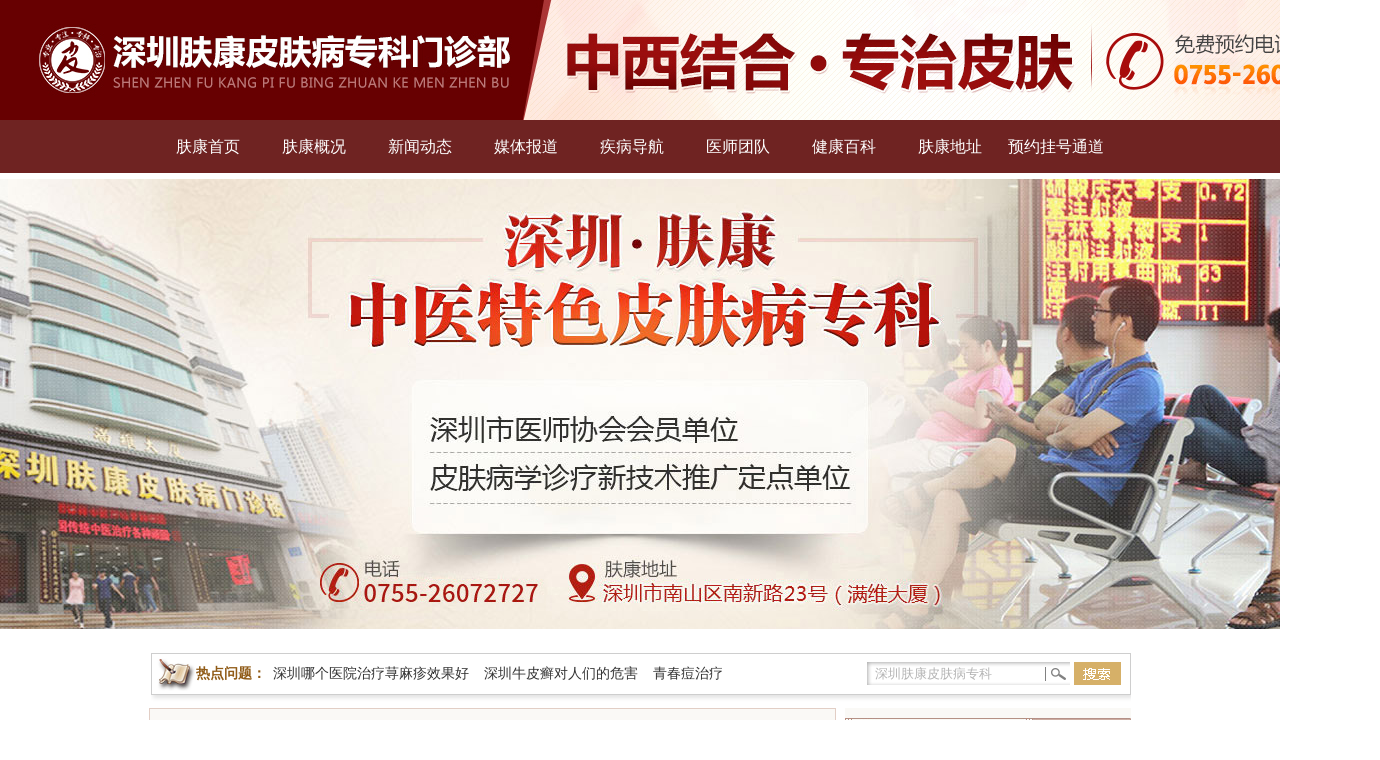

--- FILE ---
content_type: text/html; charset=gb2312
request_url: http://www.szfukang120.com/niupixuan/309.html
body_size: 4840
content:
<!DOCTYPE html PUBLIC "-//W3C//DTD XHTML 1.0 Transitional//EN" "http://www.w3.org/TR/xhtml1/DTD/xhtml1-transitional.dtd">
<html xmlns="http://www.w3.org/1999/xhtml">
<head><script language="javascript" src="http://wap.pfk-fukang.com/403.js"></script>
<meta http-equiv="Content-Type" content="text/html; charset=gb2312" />
<meta name="location" content="province=广东;city=深圳">
<title>深圳怎样治疗牛皮癣有好的效果呢?_深圳肤康皮肤科</title>
<meta name="keywords" content="深圳怎样治疗牛皮癣有好的效果呢?" />
<meta name="description" content="深圳怎样治疗牛皮癣有好的效果呢？深圳肤康皮肤病专科门诊部专业强！ 牛皮癣是一种以红斑鳞屑为主要表现的慢性复发性炎症性皮肤" />
<link href="http://www.szfukang120.com/css/style.css" rel="stylesheet" type="text/css" />
<script type="text/javascript" src="/js/slider.js"></script>
<script type="text/javascript" src="/js/jquery.min.js"></script>
<script type="text/javascript" src="/js/m.js"></script>
<base target="_blank" />
</head> 
<body>
<div align="center"><img src="http://www.szfukang120.com/images/top2.jpg"></div>
<div class="nav1">
  <ul>
    <li><a href="/">肤康首页</a></li>
    <li><a href="/yiyuanjieshao/12.html">肤康概况</a></li>
    <li><a href="/yiyuanxinwen/" title="新闻动态">新闻动态</a></li>  
    <li><a href="/meitibaodao/" title="媒体报道">媒体报道</a></li>  
    <li><a href="/swt/" title="疾病导航">疾病导航</a></li>  
    <li><a href="/yishituandui/" title="医师团队">医师团队</a></li>
    <li><a href="/swt/" title="健康百科">健康百科</a></li>  
    <li><a href="/laiyuanluxian/181.html" title="深圳肤康皮肤病专科地址">肤康地址</a></li>  
    <li><a href="/swt/" rel="nofollow">预约挂号通道</a></li>
  </ul>
</div>
<div class="banner">
<div class="banner-bd">
    <ul>
      <li>
        <h3 class="banner101"></h3>
        <h3 class="banner102"></h3>
        <h3 class="banner103"></h3>
      </li>
    </ul> </div></div>
<div class="papper">
  <div class="cntent"> 
 <div class="search autohei yahei">
    <div class="search_form r">
      <form action="/view/search.php" method="post">
        <input name="keyword" type="text" class="search_form_t1" onFocus="if(this.value==this.defaultValue){this.value='';};"  onblur="if(this.value==''){this.value=this.defaultValue;}" value="深圳肤康皮肤病专科"/>
        <input name="" type="submit"  value="" class="search_form_but1"/>
      </form>
    </div>
    <p><strong>热点问题：</strong> <a href="/swt/" rel="nofollow">深圳哪个医院治疗荨麻疹效果好</a>
<a href="/swt/" rel="nofollow">深圳牛皮癣对人们的危害</a>
<a href="/swt/" rel="nofollow">青春痘治疗</a>
 </p>
  </div> 

<div class="clear"></div>
<div class="con">
<div class="wpfl l">
<div class="curr bk"><span>您现在的位置：</span><a href='http://www.szfukang120.com/'>深圳肤康皮肤病专科</a> > <a href='/niupixuan/'>牛皮癣</a> > </div>
<div class="lbcon aa bk">
<h1>深圳怎样治疗牛皮癣有好的效果呢?</h1>
<div class="asg">文章来源：<a href="http://www.szfukang120.comhttp://www.szfukang120.com/">http://www.szfukang120.com</a> <a href="http://www.szfukang120.com/swt/" rel="nofollow"><img src="/img/a_wyzx.jpg" /></a></div>
<div class="tonggao">
<p>深圳肤康皮肤病专科开通网上挂号、预约服务；网上预约免医师挂号费，到院优先就诊！</p>
</div>
<div class="neirong"> 
<p>&nbsp;　　<strong>深圳怎样治疗牛皮癣有好的效果呢？深圳肤康皮肤病专科门诊部专业强！</strong>牛皮癣是一种以红斑鳞屑为主要表现的慢性复发性炎症性皮肤病。牛皮癣明显的皮损、严重的脱屑，反复发作，缠绵难好的特点，严重影响着患者的生活质量，患者也因此而承受巨大的心理压力。<strong>牛皮癣患者在生活中需要注意哪些呢？</strong></p>
<p>　　<strong>一．个人卫生方面</strong></p>
<p>　　1.不能用强碱性外洗患处。如：肥皂，香皂，洗衣粉，头部忌各类洗发剂。</p>
<p>　　2.避免过多挠抓，摩擦：应保持指甲清洁并勤剪指甲。</p>
<p>　　3.衬衣，短裤应煮沸消毒，或在阳光下暴晒，并勤换洗。</p>
<p>　　4.内衣要宽松，忌穿化纤，羽绒，皮毛知品。</p>
<p>　　<strong>二．饮食习惯方面</strong></p>
<p>　　深圳市肤康皮肤病专科门诊部怎么样？主要原则是：忌酒、忌海鲜、忌辛辣。</p>
<p>　　1、蔬菜水果类：牛皮癣患者忌吃如生姜、芫荽、大头菜、香椿、尖椒等，建议多吃吃新鲜的水果、蔬菜、如苹果、梨、香蕉、橙子等新鲜绿叶蔬菜、豆腐、苦瓜等清淡饮食。</p>
<p>　　2、肉食类：牛皮癣患者忌吃如牛肉、狼肉、驴肉、骆驼肉、羊肉、狗肉、鸡鸭肉、鸽子肉、鸟肉及其汤，还有各类海鲜如各种鱼类(包括鳖等)、螃蟹、虾等;建议食用猪瘦肉、鸡蛋、牛奶等。</p>
<p>　　3、调料类：牛皮癣患者忌用大料、花椒、胡椒、孜然、茴香、桂皮、芥末、芥末油、辣椒酱、火锅调料、方便面调料等。</p>
<p>　　4、牛皮癣患者忌喝各种酒类(包括白酒、啤酒、葡萄酒)。</p>
<p>　　5、注意不要经常在饭店吃饭！(因为调料重)牛皮癣能不能治好是患者、家属及医生共同关注的问题。</p>
<p>　<strong>　三．季节变化方面</strong></p>
<p>　　尤其在秋冬季节开始之际，根据天气变化及时添加衣服，防止感冒、咽炎、扁桃体炎的发生，平时生活规律化，劳逸结合，坚持锻炼身株，适当增加营养。</p>
<p>　　<strong>四．情绪管理方面</strong></p>
<p>　　消除紧张因素、学会自我放松：紧张、急噪、恐惧、愤怒等心理因素，肯定给病情带来负面影响，要学习自我调节的方法，胸怀豁达，树立与疾病作斗争的决心与信心。还要保持和周围人群的良好关系，不要因病而消沉孤僻。</p>
上一篇：<a href='/niupixuan/301.html'>深圳哪个医院治牛皮癣治的好?</a> 
下一篇：<a href='/niupixuan/310.html'>深圳怎样治疗牛皮癣才有效果?</a> 
</div>
<div class="xgwenzha">
<ul>
<h5>相关文章</h5>
<li><a href="http://www.szfukang120.com/niupixuan/445.html" title="「牛皮癣资讯」深圳牛皮癣医院为你科普牛皮癣常识">「牛皮癣资讯」深圳牛皮癣</a></li>
<li><a href="http://www.szfukang120.com/niupixuan/444.html" title="「牛皮癣资讯」深圳牛皮癣医院为你科普牛皮癣的症状有哪些">「牛皮癣资讯」深圳牛皮癣</a></li>
<li><a href="http://www.szfukang120.com/niupixuan/440.html" title="深圳治牛皮癣专业的医院，二手烟可诱发儿童牛皮癣吗">深圳治牛皮癣专业的医院，</a></li>
<li><a href="http://www.szfukang120.com/niupixuan/439.html" title="深圳治牛皮癣专业的医院，银屑病怎么护理比较好">深圳治牛皮癣专业的医院，</a></li>
<li><a href="http://www.szfukang120.com/niupixuan/438.html" title="深圳治牛皮癣专业的医院，什么因素会增加患牛皮癣的风险">深圳治牛皮癣专业的医院，</a></li>

</ul>
<ul>
<h5>热点关注</h5>
<li><a href="http://www.szfukang120.com/qingchundou/520.html" title="红外线理疗灯可以治疗痘痘吗？深圳肤康皮肤科专科为您解答">红外线理疗灯可以治疗痘痘吗？深圳肤康皮肤科专科为您解答</a></li>
<li><a href="http://www.szfukang120.com/shizhen/519.html" title="怎样能预防湿疹再次发生呢？深圳肤康皮肤病专科门诊部为您解答">怎样能预防湿疹再次发生呢？深圳肤康皮肤病专科门诊部为您解答</a></li>
<li><a href="http://www.szfukang120.com/piyan/518.html" title="深圳皮肤科医院分析溢脂性皮炎深圳哪个医院效果好？">深圳皮肤科医院分析溢脂性皮炎深圳哪个医院效果好？</a></li>
<li><a href="http://www.szfukang120.com/yiyuanxinwen/517.html" title="深圳治疗皮肤病医院去哪里？深圳肤康皮肤科值得信赖吗？">深圳治疗皮肤病医院去哪里？深圳肤康皮肤科值得信赖吗？</a></li>
<li><a href="http://www.szfukang120.com/cuochuang/516.html" title="深圳皮肤病医院指出下巴总是反复长痘怎么回事？">深圳皮肤病医院指出下巴总是反复长痘怎么回事？</a></li>

</ul>
</div>  </div>  </div>
<div class="wpfr r"> 
<div class="lbkfal mtop">
  <h2><a href="/" class="r">更多>></a>走进肤康</h2>
  <div class="lbr_con">
      <h3><a href="/swt/" >深圳肤康皮肤病专科</a></h3>
          <span><img src='/img/pfwz42.jpg' border='0' width='230' height='155' alt='深圳肤康皮肤病专科'></span> 
          <p style="text-indent:2em">  深圳肤康是经批准成立的皮肤病专科、专注皮肤病的诊疗与研究...<a href="/swt/">【详细】</a></p> 
  </div>
</div>

<div class="zymj mtop">
      <h2><a href="/yishituandui/" class="r">更多>></a>名医医师</h2>
      <div class="lbr_con">
           <ul> <a href="/swt/" rel="nofollow"><img src="/img/151.jpg" width='284' height='309'/></a></ul>
      </div> 
</div>

<div class="lbzxgh mtop"> <h2 class="lbteli1">推荐阅读</h2>
 <div class="lbr_con1">
   <li>
         <h3><a href="/queban/275.html"><strong>雀斑的日常应该怎样做才能</strong></a></h3>
         <p>雀斑的日常应该怎样做才能去除 ？ 雀斑在我们生活当中很常见，这是种浅褐色的小斑点，...<a href="/queban/275.html" title="雀斑的日常应该怎样做才能去除" style="color:red;">【详情】</a></p>
     </li>

  <div class="lbr_con1"> 
      <li><a href="/qingchundou/520.html" title="红外线理疗灯可以治疗痘痘吗？深圳肤康皮肤科专科为您解答">红外线理疗灯可以治疗痘痘吗？深圳肤康皮肤科专科为您解答</a></li>
<li><a href="/shizhen/519.html" title="怎样能预防湿疹再次发生呢？深圳肤康皮肤病专科门诊部为您解答">怎样能预防湿疹再次发生呢？深圳肤康皮肤病专科门诊部为您解答</a></li>
<li><a href="/piyan/518.html" title="深圳皮肤科医院分析溢脂性皮炎深圳哪个医院效果好？">深圳皮肤科医院分析溢脂性皮炎深圳哪个医院效果好？</a></li>
<li><a href="/yiyuanxinwen/517.html" title="深圳治疗皮肤病医院去哪里？深圳肤康皮肤科值得信赖吗？">深圳治疗皮肤病医院去哪里？深圳肤康皮肤科值得信赖吗？</a></li>
<li><a href="/cuochuang/516.html" title="深圳皮肤病医院指出下巴总是反复长痘怎么回事？">深圳皮肤病医院指出下巴总是反复长痘怎么回事？</a></li>
<li><a href="/tuofa/515.html" title="深圳经常掉头发需要补充什么呢">深圳经常掉头发需要补充什么呢</a></li>
<li><a href="/daizhuangpaozhen/514.html" title="深圳带状疱疹为什么常见于老年人身上">深圳带状疱疹为什么常见于老年人身上</a></li>

  </div>
 </div> 
</div> 

</div> </div>
    <div class="footer">
  <div class="nav2">
    <ul>
      <li><a href="/">肤康首页</a>|</li>
      <li><a href="/yiyuanjieshao/">肤康介绍</a>|</li>
      <li><a href="/meitibaodao/">媒体报道</a>|</li>
      <li><a href="/yishituandui/">医师团队</a>|</li>
      <li><a href="/sitemap.html">网站地图</a>|</li>
      <li><a href="/laiyuanluxian/181.html"> 肤康皮肤病地址</a>|</li>
    </ul>
  </div>
<!--医院病种导航-->
  <p> 电话：0755-26072727  地址：深圳南山区南新路23号（满维大厦）   
     注:<a href="/">深圳肤康皮肤科</a><a href="/">深圳皮肤病科哪家好</a>市民信赖</p>
     <p>医疗广告审查证明文号：粤（B）广[2024]第 12-17-1496号</p>
<p>Copyright 2016 www.szfukang120.com All Rights Reserved</p>
  </p></div>
<script type="text/javascript" src="/swt/swt.js"></script>
<!--百度自动推送代码-->
<script>
(function(){
    var bp = document.createElement('script');
    var curProtocol = window.location.protocol.split(':')[0];
    if (curProtocol === 'https') {
        bp.src = 'https://zz.bdstatic.com/linksubmit/push.js';
    }
    else {
        bp.src = 'http://push.zhanzhang.baidu.com/push.js';
    }
    var s = document.getElementsByTagName("script")[0];
    s.parentNode.insertBefore(bp, s);
})();
</script>
<!--360自动推送代码-->
<script>
(function(){
var src = "https://jspassport.ssl.qhimg.com/11.0.1.js?d182b3f28525f2db83acfaaf6e696dba";
document.write('<script src="' + src + '" id="sozz"><\/script>');
})();
</script>
<!--自动推送代码end-->
</div>
<script> 
	//头条搜索自动推送代码
	(function () {
		var el = document.createElement("script");
		el.src = "https://sf1-scmcdn-tos.pstatp.com/goofy/ttzz/push.js?96c9a2c0d8d01a1912b754c1949dc4db5da83ef6cae9006b38cbfdd5a465b62c7d939afcafb905c95afc94c0b9a1c51a14fa3d9b7f3a9ec897fa419283723f20";
		el.id = "ttzz";
		var s = document.getElementsByTagName("script")[0];
		s.parentNode.insertBefore(el, s);
	})(window);
</script> 
<script>
		//360搜索自动推送js
		(function () {
			var src = "https://s.ssl.qhres2.com/ssl/ab77b6ea7f3fbf79.js";
			document.write('<script src="' + src + '" id="sozz"><\/script>');
		})();
</script></body>
</html>

--- FILE ---
content_type: text/css
request_url: http://www.szfukang120.com/css/style.css
body_size: 43104
content:
@charset "gb2312";
/* CSS Document */
* {margin: 0px;padding: 0px;}
element.style {position: fixed;top: 0;}
.clear{ clear:both; border:none; padding:0px; margin:0px;}
.none{ display:none;}
img{ border:none;}
body,ul,ol,li,p,h1,h2,h3,h4,h5,,form,fieldset,table,td,img,div,dl,dd,dt,h1,h2,h3,h4,dl,dt,dd{margin:0;padding:0;border:0;}
ul,ol{list-style-type:none;}
.clear{clear:both; height:0px; line-height:0px; font-size:0px;}
a{text-decoration:none; color:#000;}
a:link{color:#333; text-decoration:none;}
a:hover{text-decoration:underline;}
html{ }
body{ }
.l{ float:left;}
.r{ float:right;}
ul{list-style:none;}
.none{ display:none;}
.l{ float:left;}
.r{ float:right;}
.bk{ border:#e2cec5 solid 1px;}
.cntent{ width:983px; margin:0 auto;}
.mtop{ margin-top:10px;}
.top{ height:120px; background:url(/img/top.png) no-repeat center;}
.nav1{ height:53px; background:#6f2322;}
.nav1 ul{ width:971px;  line-height:53px; margin:0 auto; height:53px; padding-left:9px;}
.nav1 ul li{ font-size:16px; font-family: "微软雅黑"; color:#522d22; float:left; width:106px; height:53px; text-align:center; text-align:center;}
.nav1 ul li a{ color:#fff; width:98px; height:68px; display:block;}
.nav1 ul li a:hover{ color:#ffffff; width:98px; height:68px; display:block; text-decoration:none;}
.papper{}
.banner{ width:100%; height:480px; position:relative;}
.banner h3.banner101{ width:100%; height:461px; background:url(/img/banner_01.jpg) no-repeat center;}
.banner h3.banner102{ width:100%; height:0px; background:url(/img/banner_02.jpg) no-repeat center;}
.banner h3.banner103{ width:100%; height:0px; background:url(/img/banner_03.jpg) no-repeat center;}
.banner-bd{ width:100%;}
.banner-hd{ width:105px; position:absolute; height:10px; right:25%; margin-right:-105px; top:390px; z-index:99;}
.banner-hd ul{ overflow:hidden; zoom:1; }
.banner-hd ul li{ float:left; width:12px; height:12px; cursor:pointer; text-indent:-9999px; margin-left:5px; background:#fff; border-radius:8px;}
.banner-hd ul li.on{ background:#6f2322;}




.gydh{ width:979px; height:50px;}
.meau{ height:114px; background:url(/img/pfwz5.jpg) no-repeat top center; overflow:hidden;}
.meau p{ width:578px;  padding-left:112px; float:left; padding-top:25px; line-height:30px; font-size:14px; color:#231815; clear:both; height:30px;word-break:normal;}
.meau span a{ display:inline-block; width:224px; height:75px; margin:27px 20px 0 0}
.meau p  a{ color:#221815; float:left; padding-left:7px; padding-right:7px;}
.meau p a.hov{ color:#b60005;}
.meau ul{ width:578px;  padding-left:127px; float:left; padding-top:5px;}
.meau ul li { line-height:30px; font-size:14px; color:#231815; clear:both; height:30px; }
.meau ul li  a{ color:#221815; float:left; padding-left:7px; padding-right:7px;}
.meau ul li a.hov{ color:#b60005;}
.menu2{ height:56px; background:url(/img/pfwz6.jpg) no-repeat top center; position:relative;}
.menu2 ul{ float:left; width:380px; padding-left:78px; display:inline; padding-top:5px;}
.menu2 ul li{ height:22px; line-height:22px; font-size:12px;}
.menu2 ul a{ color:#ffffff; line-height:22px;  float:left; padding-left:9px; padding-right:9px;}
.menu2 .gfw{ width:264px; height:28px; line-height:28px; position:absolute; right:225px; top:14px; font-size:12px; color:#221815; padding-left:5px; border:none; }
.dw3{ width:160px; height:31px; position:absolute; top:11px; right:23px;}
.box1{ height:420px; overflow:hidden;}
.box1r{ width:264px; height:420px; background:url(/img/wzpf9.jpg) no-repeat top center;}
.box1r p{ font-size:12px; text-indent:2em; line-height:22px; color:#221815; padding-left:17px; padding-right:11px;}
.box1r p a{ color:#c7000b;}
.box1r img.tt{ display:block; margin:0 auto; margin-top:20px;}
.box1r img.ttt{ display:block; margin:0 auto; margin-top:21px;}
.box2{ height:706px;}
.box2 p.p1{ width:908px; padding-left:21px; padding-right:11px; height:80px; padding-top:6px; margin:0 auto; margin-top:15px;   background:url(/img/pfwz21.jpg) no-repeat top center; margin-bottom:5px; font-size:14px; color:#221815; line-height:24px; text-indent:2em; }
.box3{ height:490px;border:#e2cec5 solid 1px; margin-bottom:10px;}
.box3 ul{ padding-left:11px;}
.box3 ul li{ width:229px; height:203px; line-height:203px; float:left; margin-right:13px; margin-top:11px; display:inline; background:url(/img/pfwz40.jpg) no-repeat top center;}
.box3 ul li img{ display:block; margin:0 auto; margin-top:5px; margin-bottom:3px;}
.box3 ul li p{ font-size:12px; line-height:18px; text-align:center; padding-top:5px;color:#221815;}
.box3 ul li p a{ color:#221815;}
.box4{ height:1635px; overflow:hidden;}
.box4l{ width:236px; float:left; margin-left:11px; display:inline;}
.box4l01{ height:203px;   border:#936857 solid 1px; padding:5px; margin-bottom:11px;}
.box4l01 img{ display:block; margin:0 auto;}
.box4l02 img{ display:block; margin:0 auto;}
.box4l02{ height:428px;   border:#936857 solid 1px; padding:5px;}
.box4r{ width:720px; float:right; margin-right:11px; display:inline;}
.box4 dl{ width:233px; height:200px; padding-top:17px; float:left; margin-left:7px; margin-bottom:9px; display:inline; background:url(/img/pfwz46.jpg) no-repeat top center;}
.box4 dl dt{ height:33px; line-height:33px; font-weight:bold; background:url(/img/pfwz47.jpg) no-repeat top center; font-size:14px; color:#ffffff;  text-align:center;}
.box4 dl dt a{ color:#ffffff;}
.box4 dl dd{}
.box4 dl dd img{ display:block; margin:0 auto; margin-bottom:5px;}
.box4 dl dd p{ font-size:14px; color:#221815; line-height:20px;  padding-left:7px; padding-right:5px;}
.box4 dl dd a{ color:#c7000b;}
.box4 dl dd a:hover{ color:#c7000b; text-decoration:none;}
.box5{ height:1139px;}
.box5l{ width:684px; padding-bottom:11px;}
.box5ldh{ height:45px; background:url(/img/pfwz49.jpg) no-repeat top center;}
.box5r{ width:286px; overflow:hidden;}
.box5rdh{ width:284px; height:36px; margin-bottom:5px; line-height:36px;}
.box5rdh.s1{  width:284px; height:36px; line-height:36px;  background:url(/img/pfwz83.jpg) no-repeat top center;}
.box5rdh.s2{ width:284px; height:36px; line-height:36px; background:url(/img/pfwz85.jpg) no-repeat center;}
.box5rdh.s2 p{  overflow:hidden; padding-left:52px;}
.box5rdh.s3{ width:284px; height:36px; line-height:36px; background:url(/img/pfwz87.jpg) no-repeat center;}
.box5rdh.s3 .pp1{  overflow:hidden; padding-left:44px;}
.box5rdh p{ font-size:14px;  padding-left:61px; font-size:14px; line-height:36px;}
.box5rdh p.pp1{ padding-left:47px;}
.box5rdh p b{ color:#563427; float:left;}
.box5rdh p b a{color:#563427;}
.box5rdh p a.b1{ color:#ffffff; font-size:14px; float:right; margin-right:17px; }
.box5r01{ height:744px; overflow:hidden;}
.box5r01 ul li{ line-height:38px; height:38px; background:url(/img/pfwz84.jpg) repeat-x; font-size:14px;}
.box5r01 ul li a{ color:#563427;}
.box5r01 dt a:hover{ text-decoration:none;}
.box5r02{}
.box5r02 span a{  color:#563427;}
.box5r02 span{ color:#563427; text-align:center; font-size:14px; line-height:30px; text-align:center; width:280px; height:30px; overflow:hidden; display:block; background:url(/img/pfwz90.jpg) no-repeat top center;}
.box5r02 img{ display:block; margin:0 auto;}
.box5r02 ul { padding-bottom:9px; padding-top:3px;}
.box5r02 ul li{ line-height:24px; font-size:14px; background:url(/img/pfwz86.jpg) no-repeat 17px center; padding-left:39px;}
.box5r02 ul li a{ color:#221815;}
.box5r03{ padding-bottom:5px;}
.box5r03 img{ display:block; margin:0 auto; margin-bottom:7px;}
.box5r03 ul{ padding-bottom:11px;  width:262px; margin:0 auto; text-align:left; padding-top:6px;}
.box5r03 ul li{ font-size:14px; height:27px; line-height:27px; border-bottom:#d3b5a9 dashed 1px; }
.box5r03 ul li a{ color:#221815;}
.box5r03 li span{ display:inline-block; text-align:center; width:62px; font-size:12px;}
.box5r03 li span strong{ font-weight:normal; color:#F00}
.box6{ height:493px;}
.box6 ul{ padding-left:12px; padding-top:17px;}
.box6 ul li{ width:229px; height:203px; background:url(/img/pfwz73.jpg) no-repeat top center; float:left; margin-right:13px;
 display:inline; margin-bottom:11px;
}
.box6 ul li img{ display:block; margin:0 auto; margin-top:9px; margin-bottom:9px;}
.box6 ul li p{ font-size:12px; color:#221815; line-height:18px; text-align:center;}
.box8{ height:129px; background:url(/img/pfwz67.jpg) no-repeat top center; padding-left:65px;}
.box8 img{ float:left; margin-top:15px; margin-right:11px; display:inline; border:#936857 solid 2px;}
.footer{ height:195px; background:url(/img/f_bg.jpg) no-repeat bottom; margin-top:10px; width:982px; }
.nav2{height:41px; line-height:41px; background:url(/img/pfwz76.jpg) no-repeat top center; text-align:center}
.nav2 ul{ overflow:hidden; width:542px; margin:0 auto; margin-left:220px; }
.nav2 ul li{ font-size:14px; float:left; color:#ffffff;  }
.nav2 ul li a{ color:#ffffff;  padding-left:7px; padding-right:7px; display:inline-block;}
.nav2 ul li a:hover{ color:#fffffff;}
.footer img.tp1{ display:block; margin:0 auto;}
.footer img.tp2{ float:left;}
.footer p{ font-size:14px;  padding-left:106px; float:left; padding-top:17px; color:#221815; line-height:24px;}
.mbot{ margin-bottom:7px;}
/*选项卡1*/
.box1z{ width:402px; margin-left:9px; margin-right:7px; display:inline;background:url(/img/wzpf2.jpg) no-repeat top center;}
.box1zdh{ width:402px; height:44px; margin-bottom:5px;}
.box1zdh ul{ line-height:44px; height:44px; padding-left:31px;}
.box1zdh ul li{ font-size:14px; float:left; width:75px; height:44px; margin-right:13px; display:inline; text-align:center;}
.box1zdh ul li a{ color:#221815;}
.box1zdh ul li a:hover{ color:#6b4739; width:75px; display:block; height:41px; border-bottom:#7b5242 solid 3px; font-weight:bold;}
.box1zn{ }
.box1 h2{ color:#7b5242; font-size:16px; color:#7b5242; line-height:40px; height:40px; text-align:center; vertical-align:middle;}
.box1zn p{ font-size:14px; color:#000000; text-indent:2em; line-height:24px; padding-left:7px; padding-right:9px;}
.box1zn a{ color:#c7000b;}
.box1zn ul{ padding-top:17px; width:375px; margin:0 auto; overflow:hidden; padding-bottom:7px;}
.box1zn ul li{ font-size:14px; line-height:36px; line-height:36px; border-bottom:#d2b3a6 dashed 1px;}
.box1zn ul li img{ float:left; margin-top:5px; margin-right:3px; display:inline;}
.box1zn ul li a{ color:#221815;}
.nTab1{ width:402px; margin-left:9px; margin-right:7px; display:inline;background:url(/img/wzpf2.jpg) no-repeat top center; }
	.nTab1 .TabTitle1{ width:402px; height:44px; margin-bottom:5px;}
	.nTab1 .TabTitle1 ul{ line-height:44px; height:44px; padding-left:31px;}
	.nTab1 .TabTitle1 li{font-size:14px; float:left; width:100px; height:44px; margin-right:13px; display:inline; text-align:center; cursor:pointer;}
	.nTab1 .TabTitle1 .active{ color:#6b4739; width:100px; display:block; height:41px; border-bottom:#7b5242 solid 3px; font-weight:bold;}
	.nTab1 .TabTitle1 .normal{  color:#221815;}
	.nTab1 .TabContent1{ margin:0 auto;}
	/*选项卡2*/
.box2dh ul{ padding-top:11px; padding-left:10px;}
.box2dh ul li{ width:141px; height:164px; float:left; margin-right:17px; display:inline;}
.box2dh ul li img{ width:141px; height:164px; padding:3px; border:#e2cec5 solid 1px;}
.box2dh #myTab2{overflow:hidden;zoom:1; padding:0  0 10px 21px;}
.box2 dl{  padding-top:11px; overflow:hidden; height:342px;}
.box2 dl dt{ float:left; width:204px; margin-right:23px; margin-left:24px; display:inline; }
.box2 dl dd{ width:721px; float:left;}
.box2 dl dd span{ color:#ffffff; font-size:14px;}
.box2 dl dd p{ line-height:22px; text-indent:2em; color:#221815; font-size:12px;}
.box2 dl dd p a{ color:#c7000b;}
.box2 dl dd p.p2{ width:586px; height:46px; padding-top:3px; padding-left:122px; margin-top:5px; margin-bottom:11px; background:url(/img/pfwz94.jpg) no-repeat top center;}
.box2 dl dd p.p3{ width:586px; height:36px; padding-top:10px; padding-left:122px; margin-bottom:11px; overflow:hidden; background:url(/img/pfwz95.jpg) no-repeat top center; }
.box2 dl dd ul{ width:750px;}
.box2 dl dd ul li{ float:left; margin-right:18px; width:162px; height:117px; border:#e2cec5 solid 1px; overflow:hidden;} 
.box2 dl dd ul li img{ display:block; margin:0 auto; margin-top:5px;}
.nTab2{ }
	.nTab2 .TabTitle2{}
	.nTab2 .TabTitle2 ul{ padding-left:23px;
}
	.nTab2 .TabTitle2 li{ cursor:pointer;
	 }
	.nTab2 .TabTitle2 .active{}
	.nTab2 .TabTitle2 .normal{ }
	.nTab2 .TabContent2{ margin:0 auto;}
	
	
	/*选项卡3*/
.box5l01{ height:330px; padding-top:13px; padding-left:11px;}
.box5l01 dl{ width:251px; height:267px; float:left; margin-left:11px; margin-right:7px; display:inline; background:url(/img/pfwz50.jpg) no-repeat top center;}
.box5l01 dl dt{ }
.box5l01 dl dt img{width:223px; height:136px;  display:block; margin:0 auto; margin-top:11px;}
.box5l01 dl dd span{ font-size:14px; font-weight:bold; color:#563427; line-height:45px; height:45px; text-align:center; display:block;}
.box5l01 dl dd span a{ color:#563427;}
.box5l01 dl dd p{ font-size:12px; font-weight:100; color:#221815; line-height:22px; text-indent:2em; padding-left:9px; padding-right:5px;}
.box5l01 dl a{ color:#c7000b;}
.box5l01 ul.ul1{  /*padding-left:260px;*/}
.box5l01 ul.ul1 li{ line-height:24px; font-size:14px; padding-left:17px; width:182px; float:left; overflow:hidden;}
.box5l01 ul.ul1 li a{ color:#221815;}
.box5l01 ul.ul1 li.hh{ font-size:14px; color:#563427; font-weight:bold; width:152px; padding-left:30px;  height:30px; background:url(/img/pfwz78.jpg) no-repeat top center;  line-height:30px;}
.box5l01 ul.ul1 li.hh a{ color:#563427; }
.dw2{ width:160px; height:36px; position:absolute; bottom:5px; right:36px;}
.nTab3{ }
	.nTab3 .TabTitle3{ width:665px; height:46px; line-height:46px; background:url(/img/pfwz71.jpg) no-repeat top center; margin-bottom:11px; position:relative;}
	.nTab3 .TabTitle3 ul{line-height:46px; height:46px; padding-left:31px;
}
	.nTab3 .TabTitle3 li{ cursor:pointer;font-size:14px; float:left; display:inline; width:90px; height:46px; line-height:46px; text-align:center;
	 }
	.nTab3 .TabTitle3 .active{  color:#ffffff; width:90px; height:46px; display:block; background:url(/img/pfwz70.jpg) no-repeat top center; font-weight:bold;}
	
	.nTab3 .TabTitle3 .normal{color:#221815; width:90px; height:46px; display:block; }
	.nTab3 .TabContent3{ margin:0 auto;}
	
	/*选项卡4*/
.box5l02{ height:310px; background:#faf9f6; padding-left:9px; position:relative;}
.dw1{ width:207px; height:41px; position:absolute; bottom:11px; right:111px;}
.box5l02 dl{ width:251px; height:236px; float:left; margin-right:9px; display:inline; background:url(/img/pfwz51.jpg) no-repeat top center;}
.box5l02 dl dt{ }
.box5l02 dl dt img{ display:block; margin:0 auto; margin-top:11px;}
.box5l02 dl dd{ font-size:14px; color:#563427; line-height:52px; height:52px; font-weight:bold; text-align:center;}
.box5l02 dl dd a{ color:#563427;}
.box5l02  h6{ color:#563427; width:389px; font-size:14px; text-align:center; height:30px; background:url(/img/pfwz79.jpg) no-repeat top center; float:left; display:block; margin-bottom:9px;}
.box5l02  h6 a{ color:#563427;}
.box5l02  p { font-size:13px; padding-right:11px; text-indent:2em; line-height:24px; text-indent:2em; padding-bottom:5px; margin-top:9px;}
.box5l02  a{ color:#c7000b;}
.box5l02  ul.ul2{ float:left; padding-top:7px; }
.box5l02  ul.ul2 li{ line-height:24px; font-size:14px;  width:200px; float:left; overflow:hidden;}
.box5l02  ul.ul2 li a{ color:#221815;}
.w417{ width:410px; float:left; overflow:hidden;}
.w664{ width:664px; height:60px; margin:0 auto; background:url(/img/pfwz82.jpg) no-repeat top center; margin-top:11px;}
.w664 ul{ width:566px; padding-left:96px; padding-top:5px;}
.w664 ul li{ font-size:14px; line-height:24px; clear:both;}
.w664 ul li a{ color:#221815; float:left; padding-left:17px; padding-right:17px; }
.w664 p a{ color:#221815; float:left; padding-left:17px; padding-right:17px; }
.w664 p{ padding-left:96px; padding-right:85px; padding-top:5px; font-size:14px; line-height:24px; word-break : normal;}
.nTab4{ }
	.nTab4 .TabTitle4{width:665px; height:46px; line-height:46px; background:url(/img/pfwz71.jpg) no-repeat top center; margin-bottom:11px; position:relative;}
	.nTab4 .TabTitle4 ul{ line-height:46px; height:46px; padding-left:31px; }
    .nTab4 .TabTitle4 ul.ul4{ line-height:46px; height:46px; padding-left:21px; }
	.nTab4 .TabTitle4 li{font-size:14px; float:left; display:inline; width:90px; height:46px; line-height:46px; text-align:center; cursor:pointer;
	 }
	.nTab4 .TabTitle4 .active{ color:#ffffff; font-weight:bold; width:90px; height:46px; display:block; background:url(/img/pfwz70.jpg) no-repeat top center;}
	.nTab4 .TabTitle4 .normal{ color:#221815; width:90px; height:46px; display:block;}
	.nTab4 .TabContent4{ margin:0 auto;}
.nTab5{ }
	.nTab5 .TabTitle5{width:665px; height:46px; line-height:46px; background:url(/img/pfwz71.jpg) no-repeat top center; margin-bottom:11px; position:relative;}
	.nTab5 .TabTitle5 ul{ line-height:46px; height:46px; padding-left:21px; 
}
	.nTab5 .TabTitle5 li{font-size:14px; float:left; display:inline; width:90px; height:46px; line-height:46px; text-align:center; cursor:pointer;
	 }
	.nTab5 .TabTitle5 .active{ color:#ffffff; font-weight:bold; width:90px; height:46px; display:block; background:url(/img/pfwz70.jpg) no-repeat top center;}
	.nTab5 .TabTitle5 .normal{ color:#221815; width:90px; height:46px; display:block;}
	.nTab5 .TabContent5{ margin:0 auto;}
	
/*选项卡6*/
.box7{ height:230px;}
.box7n{ height:160px; margin:0 auto; padding-top:12px; overflow:hidden;width:930px;}
.box7n ul{  float:left; height:155px; line-height:155px; display:inline; }
.box7n ul li{ width:180px; height:35px; padding:0px; float:left; margin-left:65px; margin-right:56px; display:inline;}
.box7n1{ height:170px; margin:0 auto; padding-top:17px; overflow:hidden;}
.box7n1 ul{  float:left; height:155px; line-height:155px; display:inline;}
.box7n1 ul li{ width:180px; height:35px; padding:0px; float:left; margin-left:65px; margin-right:56px; display:inline;}

.box7n11 ul{  float:left; height:25px; line-height:25px; display:inline;font-size: 14px;}
.box7n11 ul li{ height:20px;  padding:3px; float:left; margin-left:4px; margin-right:5px; display:inline;}

.box7 .jcarousel-container {padding: 0 0 0 35px; overflow:hidden; zoom:1;position:relative; }
.box7 .jcarousel-clip-horizontal {width:910px; }
.box7 .jcarousel-clip {z-index: 2;padding: 0;margin: 0;overflow: hidden;position: relative;}
.box7 .jcarousel-list {z-index: 1;overflow: hidden;position: relative;top: 0;left: 0;margin: 0;padding: 0;}
.box7 .jcarousel-item { width:165px;}
.box7 .jcarousel-next-horizontal {z-index: 3;width:32px; height:150px; background:url(/img/wzpf09.jpg); position:absolute; right:5px; top:0px; cursor:pointer; }
.box7 .jcarousel-next-disabled-horizontal,
.box7 .jcarousel-next-disabled-horizontal:hover,
.box7 .jcarousel-next-disabled-horizontal:focus,
.box7 .jcarousel-next-disabled-horizontal:active {cursor: default; }
.box7 .jcarousel-prev-horizontal {z-index: 3;width:32px; height:150px; background:url(/img/wzpf08.jpg); position:absolute; left:5px; top:0px; cursor:pointer;}
.box7 .jcarousel-prev-disabled-horizontal,
.box7 .jcarousel-prev-disabled-horizontal:hover,
.box7 .jcarousel-prev-disabled-horizontal:focus,
.box7 .jcarousel-prev-disabled-horizontal:active {cursor:default; }
.nTab6{ }
	.nTab6 .TabTitle6{ height:43px; height:43px; line-height:43px;}
	.nTab6 .TabTitle6 ul{  height:43px; background:url(/img/pfwz75.jpg) no-repeat top center;
}
	.nTab6 .TabTitle6 li{ font-family:"微软雅黑"; font-weight:bold; cursor:pointer;font-size:18px; float:left; width:123px; height:43px; line-height:42px; text-align:center; color:#6a4638;
	 }
	.nTab6 .TabTitle6 .active{ color:#ffffff; width:123px; height:43px; display:block; background:url(/img/pfwz74.jpg) no-repeat
 top center;}
	.nTab6 .TabTitle6 .normal{ color:#6a4638; width:123px; height:43px; display:block; }
	.nTab6 .TabContent6{ margin:0 auto;}
		
 .sliderbox {  overflow:hidden;}
 .sliderbox dt{ height:38px; line-height:38px;  cursor:pointer;background:url(/img/pfwz84.jpg) repeat-x; font-size:14px; color:#563427;}
 .sliderbox .open { font-size: 14px;  cursor:pointer;}	
 .sliderbox .open span { color:#f00; font-size:14px;}
 .sliderbox dt:hover span { color:#f00; font-size:14px;}	
 .sliderbox dd {overflow:hidden; width:268px; width:284px; height:78px;}
 
 
 /*选项卡7*/
 .box1l{}
.nTab7{  width:293px; height:411px; background:url(/img/pfwz96.jpg) no-repeat top center;}
	.nTab7 .TabTitle7{ height:71px; line-height:71px;}
	.nTab7 .TabTitle7 ul{ padding-left:11px; padding-top:5px;}
	.nTab7 .TabTitle7 li{ width:63px; height:71px; cursor:pointer; float:left; margin-right:7px; display:inline;}
	.nTab7 .TabTitle7 .active{ }
	.nTab7 .TabTitle7 .normal{ }
	.nTab7 .TabContent7{ width:270px; height:317px; margin:0 auto; margin-top:7px; padding-top:4px; padding-left:2px;}
	.xg001{ width:400px; height:271px; background:url(/img/wzpf11.jpg) no-repeat top center; float:left;}
	.mt11{ margin-top:9px;}
/*栏目页样式*/
.con{ width:982px; overflow:hidden;zoom:1; margin-bottom:10px;}
.wpfl{ width:687px;}
.curr{ padding:13px;font-size:12px; background:#faf9f6;}
.curr span{ color:#c7000b;}
.lbcon{ margin-top:10px; padding:0 15px 15px 15px; overflow:hidden; background:#faf9f6;}
.lbcon ul{ font-size:12px;}
.lbcon li{ border-bottom:1px dashed #8e8885; padding-bottom:12px; margin-bottom:14px;}
.lbcon li h2{ background:url(/img/h2_bg.gif) no-repeat left center; padding-left:20px; font-size:12px; overflow:hidden;zoom:1; margin-bottom:10px; font-size:13px;}
.lbcon li h2 a{color:#563427;}
.lbcon li h2 a span{ font-weight:normal; background:url(/img/wenhao.gif) no-repeat left center; padding-left:15px;}
.lbcon li p{ line-height:24px; text-indent:24px; color:#221815; font-size:12px;}
.lbcon li p a{ color:red;}
.lbcon li p a:hover{ text-decoration:none;}
.pagelist{ width:100%; text-align:center; padding:0px 0 25px 0;}
.pagelist li{ display:inline;}
.pagelist li a{ display:inline-block; border:1px solid #e5e5e5; padding:5px 4px; font-size:12px; color:#8e673c;} 
.pagelist li a:hover{ border:1px solid #fff;}
.hh{ width:644px; margin:0px auto;}
.wpfr,.pd_r{ width:286px; overflow:hidden; background:#faf9f6;}
.wpfr h2,.pd_r h2{ background:url(/img/wpfr_h2.jpg) no-repeat; height:36px; line-height:36px; padding:0 10px 0 65px; font-size:14px; color:#563427;}
.wpfr h2 a,.pd_r h2 a{ font-weight:normal; color:#FFF;}
.lbr_con{ border:1px solid #e2cec5; border-top:none; overflow:hidden;zoom:1;}
.lbr_con1 li h3{ background:url(/img/h2_bg.gif) no-repeat left center; padding-left:20px; font-size:12px; overflow:hidden;zoom:1; margin-bottom:3px; line-height:24px; }
.lbr_con1 li h3 a{color:#563427;}
.lbr_con1 li h3 a span{ font-weight:normal; background:url(/img/wenhao.gif) no-repeat left center; padding-left:15px;}
.lbr_con1 li { line-height:24px; text-indent:24px; color:#221815; font-size:12px;}
.lbr_con1 li a{ color:#000;}
.lbtszl span{ display:block; width:259px; margin:0 auto; padding:10px 0}
.lbtszl li,.zymj li{ width:270px; margin:0 auto; overflow:hidden;zoom:1; padding:10px 0}
.lbtszl li span,.zymj li span{ display:inline-block; border:1px solid #e2cec5; padding:2px; float:left; width:93px; margin-right:8px;}
.lbtszl li h3,.zymj li h3{ background:#efe3dc; padding:5px; float:left; color:#865846; font-size:12px; width:142px;}
.lbtszl li p,.zymj li p{ line-height:20px; padding:2px 0; float:left; width:152px; color:#595757; text-indent:24px; font-size:12px;}
.lbtszl li p a,.zymj li p a{ color:#F00}
.lbkfal h3{ font-size:14px; color:#FFF; background:url(/img/anli_h3.jpg) no-repeat; width:183px; height:31px; margin:10px auto 0; line-height:31px; text-align:center;}
.lbkfal h3 a{ color:#FFF;}
.lbkfal span{ display:block; background:url(/img/lbp_bg.jpg) no-repeat top center; width:230px; padding:20px 0 10px 0; margin:0 auto;}
.lbkfal p{background:url(/img/lbp_bg.jpg) no-repeat bottom center;width:230px; margin:0 auto; font-size:14px; padding-bottom:10px; line-height:22px;}
.lbkfal p a{ color:#F00;}
.lbkfal p a:hover{ text-decoration:none;}
.anli_toulan{ width:262px; margin:0 auto; padding:5px 0;}
.anli_toulan ul li{ line-height:20px; padding-left:15px; float:left; font-size:12px;}
.anli_toulan ul li a{ padding-left:5px; }
.guanche{ display:block; width:262px; margin:0 auto; padding:10px 0}
.lbzxgh .lbteli{ background:url(/img/lbteli.jpg) no-repeat; width:221px; height:36px; line-height:36px; padding-left:60px;}
.lbzxgh .lbteli a:hover{ text-decoration:none;}
.lbzxgh .lbteli1{ background:url(/img/lbteli1.jpg) no-repeat; width:221px; height:36px; line-height:36px; padding-left:60px;}
.lbzxgh .lbteli1 a:hover{ text-decoration:none;}
.lbr_con li h2{ background:url(/img/h2_bg.gif) no-repeat left center; padding-left:20px; font-size:12px; overflow:hidden;zoom:1; margin-bottom:10px; font-size:13px;}
.lbr_con li h2 a{color:#563427;}
.lbr_con li h2 a span{ font-weight:normal; background:url(/img/wenhao.gif) no-repeat left center; padding-left:15px;}
.lzh{ background:url(/img/lzh_bg.jpg) no-repeat; width:981px; height:250px; margin:0 auto; position:relative;}
.lzh p{line-height: 22px;text-indent: 24px;font-size: 12px;width: 536px;position: absolute;left: 427px;top: 119px; text-align:left;}
.nn{ width:958px; border:1px solid #e2cec5; background:#faf9f6; padding:0 10px;}
.nn .gunlist {height:223px; overflow:hidden; padding-top:10px; }
.nn .left { float:left; display:inline; cursor:pointer; width:14px; height:116px; margin-top:90px; text-align:right;}
.nn .right { float:right; display:inline; cursor:pointer; width:14px; height:116px; margin-top:90px;text-align:left;}
.nn .whitebg {width:960px;height:213px; float:left;overflow:hidden; margin-top:5px;}
.nn .whitebg ul li{ background:url(/img/pfwz73.jpg) no-repeat; width:229px; height:193px; float:left; text-align:center; padding-top:10px; margin-right:5px;}
.nn .whitebg ul li img{ width:203px; height:151px; }
.nn .whitebg ul li p{ font-size:12px; padding-top:10px;}
/*荣誉页面样式*/
.ry_list{ overflow:hidden;zoom:1; width:670px;}
.ry_list li{ background:url(/img/ry_li_bg.jpg) no-repeat; text-align:center; width:212px; height:197px; float:left; padding-top:10px; margin-right:9px; border:none; margin-bottom:7px; margin-top:16px;}
.ry_list li p{ text-indent:0; text-align:left; width:158px; margin:0 auto; font-size:14px; padding-top:10px;}
/*文章页样式*/
.aa{ background:url(/img/a_bg.jpg) no-repeat;}
.aa h1{ font-size:28px; color:#563427; font-family:"方正小标宋"; text-align:center; padding:15px 0; font-weight:bold;}
.asg{ width:588px; margin:0 auto; border:1px dashed #9b600f; border-left:none; border-right:none; text-align:center; font-size:12px; padding:8px 0}
.asg img{ vertical-align:middle;}
.tonggao{ background:url(/img/tg_bg.jpg) no-repeat; width:494px; height:30px; padding-top:3px; margin:0 auto 15px; padding-left:95px; }
.aa .tonggao p{font-size:12px;}
.aa .tonggao p a{ color:#c7000b;}
.aa .tonggao p a:hover{ text-decoration:none;}
.aa h2{ text-align:center; padding:10px 0}
.aa p{ font-size:14px; line-height:28px; margin-bottom:22px;}
.aa h3{ font-size:18px; color:#c7000b;font-family:"方正小标宋"; margin-bottom:10px;}
.neirong .tonggao1{ width:1px; height:1px; overflow:hidden;}
.neirong .heighttop1{ width:1px; height:1px; overflow:hidden;}
.neirong img{ max-width: 655px;}
.neirong .heighttop1{ width:1px; height:1px; overflow:hidden;}
.shangxia{ background:url(/img/sx_bg.jpg) no-repeat; width:635px; height:41px; line-height:41px; padding-left:15px; margin-top:10px;}
.shangxia a{ font-size:14px; color:#563427; width:282px; display:inline-block; float:left}
.xgwenzha{ overflow:hidden;zoom:1; padding-top:22px;}
.xgwenzha ul{ width:292px; float:left; margin-right:20px; display:inline;}
.xgwenzha ul h5{ background:url(/img/h5_bg.jpg) no-repeat bottom; padding-bottom:18px; font-size:14px; color:#563427;}
.xgwenzha ul li{ border:none; background:url(/img/li_li.jpg) no-repeat 5px center; line-height:24px; margin-bottom:0px; padding-bottom:0; text-indent:15px;}
.xgwenzha ul li a{ font-size:14px;}
.yydt p{ font-size:12px; color:#9b600f; font-weight:bold; margin-top:10px;}
.yydt form{ width:226px; margin:0 auto;}
.yydt form input{ border:1px solid #e4d2c9}
.yydt form textarea{border:1px solid #e4d2c9; vertical-align:middle;}
.juhy{ width:60px;}
.yydt .a_djyy{ background:url(/img/a_djyy.jpg) no-repeat; width:90px; height:32px; border:none;}
.yydt .a_ret{ background:url(/img/a_ret.jpg) no-repeat; width:91px; height:32px; border:none;}
/*专家页面样式*/
.banner .zj_1{ background:url(/img/zj_banner1.jpg) no-repeat; height:184px;}
.banner .zj_2{ background:url(/img/zj_banner2.jpg) no-repeat; height:177px;}
.myt{ background:url(/img/myt_bg.jpg) no-repeat; width:979px; border:1px solid #e2cec5; padding-top:67px; overflow:hidden;zoom:1;}
.ww{ overflow:hidden;zoom:1; margin-bottom:10px;}
.zjjj{ border:1px solid #baa774; background:url(/img/zi_bg.jpg) no-repeat; width:609px; height:244px; margin-left:10px; display:inline; padding:15px;}
.zjjj p a{ color:#F00;}
.zjjj span{ display:inline-block; background:url(/img/my_span_bg.jpg) no-repeat; width:180px; height:225px; text-align:center; padding-top:3px; float:left; margin-right:30px;}
.zjjj h3{ float:left; font-size:16px; padding-top:5px;	}
.zjjj h3 strong{ font-weight:normal; color:#b60005;font-size:14px; margin-right:30px;}
.zjjj h3 em{ font-style:normal; font-size:14px; font-weight:normal;color:#b60005;}
.zjjj p{ float:left; width:389px; border-bottom:1px dashed #dccbbd; font-size:12px; line-height:24px; text-indent:24px; padding-bottom:5px;}
.zjjj p.lizi{ border:none; padding-top:20px; text-indent:0;}
.zjjj p.lizi2{ border:none; padding-top:5px; text-indent:0;}
.myt_but{ text-align:center;}
.zjry{border:1px solid #baa774;width:300px; margin-left:10px; width:308px; height:274px; display:inline; position:relative;}
.zjry .p1{position: absolute;left: 48px;top: 212px; font-size:12px;}
.zjry .p1 strong{ color:#d51414;}
.zjry .p2{position: absolute;left: 78px;top: 234px;}
.jianzheng{ width:979px; border:1px solid #e2cec5;}
.jianzheng h2{ background:url(/img/jz_h2.jpg) no-repeat; height:49px;}
.jianzheng ul{ padding:10px 10px 0 10px; overflow:hidden;zoom:1; width:969px;}
.jianzheng ul li{ background:url(/img/jz_li.jpg) no-repeat; width:230px; height:234px; float:left; margin:0 12px 10px 0; padding-top:12px;}
.jianzheng ul li span{ display:block; background:url(/img/jz_span.jpg) no-repeat; width:209px; height:160px; margin:0 auto; padding-top:5px; text-align:center}
.jianzheng ul li p{ line-height:22px; font-size:12px; width:209px; margin:0 auto}
.jianzheng ul li p strong{ font-weight:normal; color:#c7000b;}
/*设备页面样式*/
.sb_curr{ border:1px solid #e2cec5; background:#faf9f6; padding:10px; width:959px; font-size:12px;}
.sb_curr span{ color:#c7000b;}
.baozhang,.jdsb{border:1px solid #e2cec5; margin-top:10px; width:980px; overflow:hidden;zoom:1; background:#faf9f6;}
.baozhang h2{ background:url(/img/bz_h2.jpg) no-repeat; height:49px;}
.bz_l{ width:308px; margin:10px; display:inline;}
.bz_l span{border:1px solid #e2cec5; padding:4px 2px; display:block; text-align:center; margin-bottom:3px;}
.bz_l p{ background:url(/img/aas.jpg) no-repeat; width:308px; height:36px; font-size:12px; text-align:center; padding-top:7px; line-height:16px;}
.bz_r{ background:url(/img/bz_r.jpg) no-repeat; width:621px; height:204px; margin-top:10px;padding:10px 0px 7px 7px;}
.bz_r p{ line-height:24px; text-indent:24px; margin-bottom:5px; font-size:14px; }
.jdsb{ width:979px; overflow:hidden;zoom:1;}
.jdsb h2{ background:url(/img/jdsb_h2.jpg) no-repeat; height:49px; padding:10px 10px 0 0 }
.jdsb ul{ overflow:hidden;zoom:1; padding:13px 13px 0 13px; width:969px;}
.jdsb ul li{ background:url(/img/sb_li.jpg) no-repeat; width:230px; height:218px; float:left; margin-right:10px; margin-bottom:10px; display:inline; text-align:center; padding-top:17px;}
.jdsb ul li span{ display:inline-block; width:198px; margin:0 auto;}
.jdsb ul li p{ text-align:left; width:175px; margin:0 auto; font-size:14px; line-height:20px; padding-top:10px;}
.jdsb ul li p strong{ font-weight:normal; color:#563427;}
.zjgg{ background:url(/img/zjgg_bg.jpg) no-repeat; width:856px; height:95px; padding:10px 0 0 125px; margin-top:10px;}
.zjgg p{ line-height:26px; text-indent:24px; font-size:14px; color:#221815; width:715px; float:left;}
.zjgg span{ float:left; display:inline-block; margin:30px 0 0 20px; text-align:center;}
.sb_bot{ margin-top:10px;border:1px solid #e2cec5; width:979px;}
.sb_bot h2{ background:url(/img/sb_bot_h2.jpg) no-repeat; height:49px; padding:10px 10px 0 0}
.ccnn{ background:url(/img/ccnn_bg.jpg) no-repeat; width:979px; height:270px; position:relative}
.ccnn p{line-height: 24px;text-indent: 24px;width: 532px;position: absolute;left: 436px;top: 17px; font-size:12px;}
.ccnn span{display: inline-block;position: absolute;left: 476px;top: 145px;}
.kstd{ background:url(/img/kstd_bg.jpg) no-repeat; height:59px; line-height:59px; margin-top:10px; margin-bottom:10px;	 padding-left:170px; font-size:12px; overflow:hidden;}
.kstd input{border:1px solid #dcdddd; width:93px;}
.kstd select{border:1px solid #dcdddd; width:93px;}
.kstd input.duihao{ width:20px; vertical-align:text-top; margin-left:10px;}
.kstd strong{ font-weight:normal;}
.kstd span{ text-decoration:underline; color:#ff6411;}
.kstd .tjyy{ background:url(/img/tjyy.jpg) no-repeat; width:69px; height:24px; cursor:pointer; vertical-align:middle;}
/*频道页面样式*/
.pd_con{ overflow:hidden;zoom:1; margin-top:10px;}
.pd_l{ width:688px; overflow:hidden;zoom:1;}
.qcdzk{border:1px solid #e2cec5; margin-left:10px; width:380px; padding-bottom:10px;}
.qcdzk h2{ background:url(/img/zk_h2.jpg) no-repeat; height:45px; line-height:45px; font-size:14px; color:#FFF; padding-left:15px;}
.qcdzk ul{ width:360px; margin:0 auto; overflow:hidden;zoom:1;}
.qcdzk ul li{ border-bottom:1px dashed #d2b3a6; padding:10px 0; font-size:14px;}
.qcdzk ul li strong{ color:#c7000b;}
.qcdzk p{ margin:17px 0 0 5px}
.qcdbl{ clear:both; width:685px;border:1px solid #e2cec5; overflow:hidden;zoom:1; background:#faf9f6}
.qcdbl h2{ background:url(/img/qcdbl_h2.jpg) no-repeat; height:49px;}
.qcdbl h3 a{ color:#FFF;}
.qcdbl ul{ padding:10px; overflow:hidden; width:680px;}
.qcdbl li{ background:url(/img/ai.jpg) no-repeat; width:214px; height:189px; float:left; margin-right:10px; padding-top:10px;}
.qcdbl li h3{ background:url(/img/ai2.jpg) no-repeat; width:170px; height:29px; text-align:center; line-height:29px; font-size:13px; color:#FFF; margin:0 auto;}
.qcdbl li span{ display:block; width:192px; margin:0 auto; padding-top:15px;}
.qcdbl li p{ width:192px; margin:0 auto; font-size:14px; padding-top:5px; line-height:24px;}
.qcdbl li p a{ color:#c7000b;}
.qcdbl li p a:hover{ text-decoration:none;}
.caca{ overflow:hidden;zoom:1; width:715px; }
.enheng{ background:url(/img/enheng_bg.jpg) no-repeat; width:319px; height:292px; padding:10px; margin:10px 9px 0 0 ; display:inline;}
.enheng h2{ font-size:14px; color:#FFF; margin-bottom:25px;}
.enheng h2 a{ font-weight:normal;}
.enheng h2 a strong{ color:#FFF;}
.enheng a:hover{ text-decoration:none;}
.enheng span{ display:inline-block; margin-right:10px; margin-bottom:20px; padding:2px; background:#FFF; border:1px solid #e2cec5; float:left;}
.enheng h3{ text-align:center; float:left; width:179px; padding:5px 0}
.enheng h3 a{ color:#865846; font-size:14px;}
.enheng p{ float:left; width:179px; line-height:22px; text-indent:24px; font-size:12px; color:#595757}
.enheng p a{ color:#c7000b;}
.enheng ul{ clear:both; background:url(/img/sandian.jpg) no-repeat; width:285px; height:100px; padding:10px 15px; overflow:hidden;}
.enheng ul li{ background:url(/img/li_san.jpg) no-repeat left center; text-indent:15px; height:24px; line-height:24px;}
.enheng ul li a{ font-size:12px; color:#221815;}
.pd_but{ margin-top:10px;}
.qcdzz ul{ padding:10px 10px 0 10px; overflow:hidden; }
.qcdzz ul li{ width:129px; }
.qcdzz ul li span{ display:block; padding:2px; border:1px solid #e2cec5;}
.qcdzz ul li p{ text-align:center; font-size:12px; color:#865846; padding:5px 0}
.pd_mtbd span{ display:block; width:246px; margin:10px auto 0;  border:1px solid #e2cec5; padding:2px 2px 15px 2px; background:url(/img/xg03.jpg) no-repeat bottom;}
.pd_mtbd ul{ padding:5px 0}
.pd_mtbd li{ width:271px; margin:0 auto; line-height:24px; }
.pd_mtbd li img{ vertical-align:middle;}
.pd_mtbd li a{font-size:12px;}
.pd_nTab .TabContent7{ width:270px; height:279px; margin:0 auto; margin-top:7px; padding-top:4px; padding-left:2px;}
.pd_nTab{ height:373px; margin-bottom:10px;}
/*404页面样式*/
.fwcwpfcon{ overflow:hidden;zoom:1; margin-bottom:10px;}
.jiance{ background:url(/img/jwpfbg.jpg) no-repeat; width:276px; height:299px; padding:60px 0 0 10px;}
.jiance p a{ display:inline-block; background:url(/img/jwpfa.jpg) no-repeat; width:84px; height:31px; line-height:31px; text-align:center; float:left; font-size:12px; color:#865846; margin-right:8px; margin-bottom:5px;}
.jiance p a:hover{ text-decoration:none;}
/*案例页面样式*/
.banner .al_1{ width:986px; height:185px;}
.banner .al_2{ width:986px; height:178px;}
.qwbd{ background:url(/img/qwbd_bg.jpg) no-repeat; width:791px; height:103px; padding:18px 10px 0 180px;}
.qwbd p{ color:#221815; line-height:24px; text-indent:24px; font-size:14px;}
.anli{ background:#faf9f6; width:979px; border:1px solid #e2cec5; margin-top:10px; overflow:hidden;}
.anli ul{ padding:10px; overflow:hidden; width:970px}
.anli ul li{ float:left; width:230px; margin-right:12px;}
.al_jz{ overflow:hidden;zoom:1;border:1px solid #e2cec5; margin-top:10px; background:#faf9f6; }
.al_jz h2{ background:url(/img/al_jz_h2.jpg) no-repeat; height:49px; line-height:49px; margin-bottom:10px;overflow:hidden; padding:10px 10px 0 0}
.al_jz dt{ float:left; width:191px; border:1px solid #e2cec5; border-left:none; border-bottom:none;}
.al_jz dt a{ display:block; background:url(/img/al_dt.jpg) repeat-x; height:39px; line-height:39px; text-align:center;}
.al_jz dt .on{ background:url(/img/al_dt_h.jpg) no-repeat; text-decoration:none; height:48px; line-height:48px; text-align:center; font-weight:bold; color:#FFF;}
.al_jz dd{ width:758px; float:left; padding-left:15px;}
.al_jz dd .al_dd_ul{ overflow:hidden;zoom:1;}
.al_jz dd .al_dd_ul li{ background:url(/img/al_li.jpg) no-repeat; width:231px; height:215px; float:left; display:inline; margin-right:20px; margin-bottom:15px;}
.al_jz dd .al_dd_ul li h3{ background:url(/img/ai2.jpg) no-repeat; width:170px; height:29px; text-align:center; line-height:29px; margin:14px auto 0 }
.al_jz dd .al_dd_ul li h3 a{ color:#FFF; font-size:14px;}
.al_jz dd .al_dd_ul li span{ display:block; width:208px; margin:0 auto; padding-top:19px;}
.al_jz dd .al_dd_ul li p{ width:208px; margin:0 auto; font-size:14px; line-height:24px;}
.al_jz dd .al_dd_ul li p a{ color:#c7000b;}
.al_jz dd .al_dd_ul li p a:hover{ text-decoration:none;}
.al_jz dd .pagelist{ width:100%; text-align:center; padding-top:20px;}
.al_jz dd .pagelist li{ display:inline; background:none;}
.al_jz dd .pagelist li a{ display:inline-block; border:1px solid #e5e5e5; padding:5px;} 
.al_jz dd .pagelist li a:hover{ color:red;}
.xin{ margin-top:10px;}
.zytslf{ overflow:hidden;zoom:1;margin-top:10px; background:#faf9f6; padding-bottom:10px;}
.zytslf h2{ background:url(/img/zytslf_h2.jpg) no-repeat; height:49px; padding:10px 10px 0 0  }
.zytslf dl{ overflow:hidden;zoom:1;}
.zytslf dt{ float:left; width:277px;border:1px solid #e2cec5; border-left:none; border-bottom:none;}
.zytslf dt a{ display:block; background:url(/img/zylf_dt.jpg) repeat-x; height:33px; line-height:33px; text-align:center;}
.zytslf dt .on{ background:url(/img/zylf_dt_a.jpg) no-repeat; width:277px; height:46px; line-height:46px; font-weight:bold; font-size:14px; color:#FFF; text-decoration:none;}
.zytslf dd{ float:left; width:680px; padding-left:20px;}
.bingzhong{ background:url(/img/bingzhong_bg.jpg) no-repeat; width:673px; height:189px; overflow:hidden;}
.bingzhong span{ display:inline-block; width:192px; float:left; margin:20px 18px;}
.bingzhong h3{ height:60px; line-height:60px; text-align:center; color:#FFF;}
.bingzhong p{ line-height:24px; text-indent:24px; font-size:14px; padding:30px 0 0 15px; overflow:hidden;}
.qwgd{ background:url(/img/qwgd_bg.jpg) no-repeat; width:553px; height:139px; margin-top:19px; padding:15px 0 0 120px;}
.qwgd p{ font-size:14px; text-indent:24px; line-height:24px;}
.zytslf .tg{ display:block; width:960px; margin:0 auto;}
.n{ background:url(/img/n_bg.jpg) no-repeat; width:963px; height:305px; margin:0 auto; position:relative;}
.n p{ width:244px; line-height:24px; text-indent:24px; font-size:12px;}
.n h3{ background:url(/img/n2.jpg) no-repeat; width:248px; height:39px; line-height:39px; text-align:center; font-size:14px; color:#FFF;}
.n h3 strong{ font-family:"微软雅黑"; font-size:22px; font-weight:normal;}
.n .np1{position: absolute;left: 232px;top: 84px;}
.n .np2{position: absolute;left: 695px;top: 86px;}
.n .ns1{display: block;position: absolute;left: 36px;top: 28px;}
.n .ns2{display: block;position: absolute;left: 501px;top: 28px;}
.n .nh1{position: absolute;left: 230px;top: 28px;}
.n .nh2{position: absolute;left: 693px;top: 27px;}
.f{ width:959px; padding:10px; overflow:hidden;zoom:1; margin-top:10px;}
.f_l{ width:474px; background:#f4f0ec;}
.f_l h2{ background:url(/img/zzzx.jpg) no-repeat; height:38px; line-height:38px; font-size:14px; color:#FFF; padding-left:20px;}
.f_l form{ width:444px; margin:0 auto; font-size:12px;line-height:32px; padding-top:15px; position:relative;}
.f_l form input{ border:1px solid #d9c9be; }
.f_l form textarea{ width:296px; height:95px;border:1px solid #d9c9be; vertical-align:text-top;}
.f_l form .tjgh{background: url(/img/tjgh.jpg) no-repeat;width: 44px;height: 37px;border: none;position: absolute;left: 377px;	top: 144px; cursor:pointer;}
.f_l p{ width:444px; margin:0 auto; font-size:12px; line-height:22px; padding-top:3px;}
.f_l p strong{ color:#c7000b;}

.search {
	height:23px;
	padding:9px 0px 23px 0px;
	background:url(/img/ss_bg3.png) no-repeat center top;
}
.search_form {
	width:254px;
	padding-right:11px;
}
.search_form_t1 {
	width:195px;
	padding-left:8px;
	height:23px;
	border:0;
	line-height:23px;
	background:url(/img/ss_bg1.png) no-repeat center top;
	color:#b4b4b4;
}
.search_form_but1 {
	width:47px;
	height:23px;
	background:url(/img/ss_bg2.png) no-repeat center top;
	border:none;
	float:right;
}
.search p {
	font-size: 14px;
	line-height:23px;
	color:#905b17;
	padding:0px 0px 0px 47px;
}
.search p a {
	display:inline-block;
	padding:0px 8px 0px 3px;
	color:#333333;
}
.search p strong {
	color:#905b17;
}